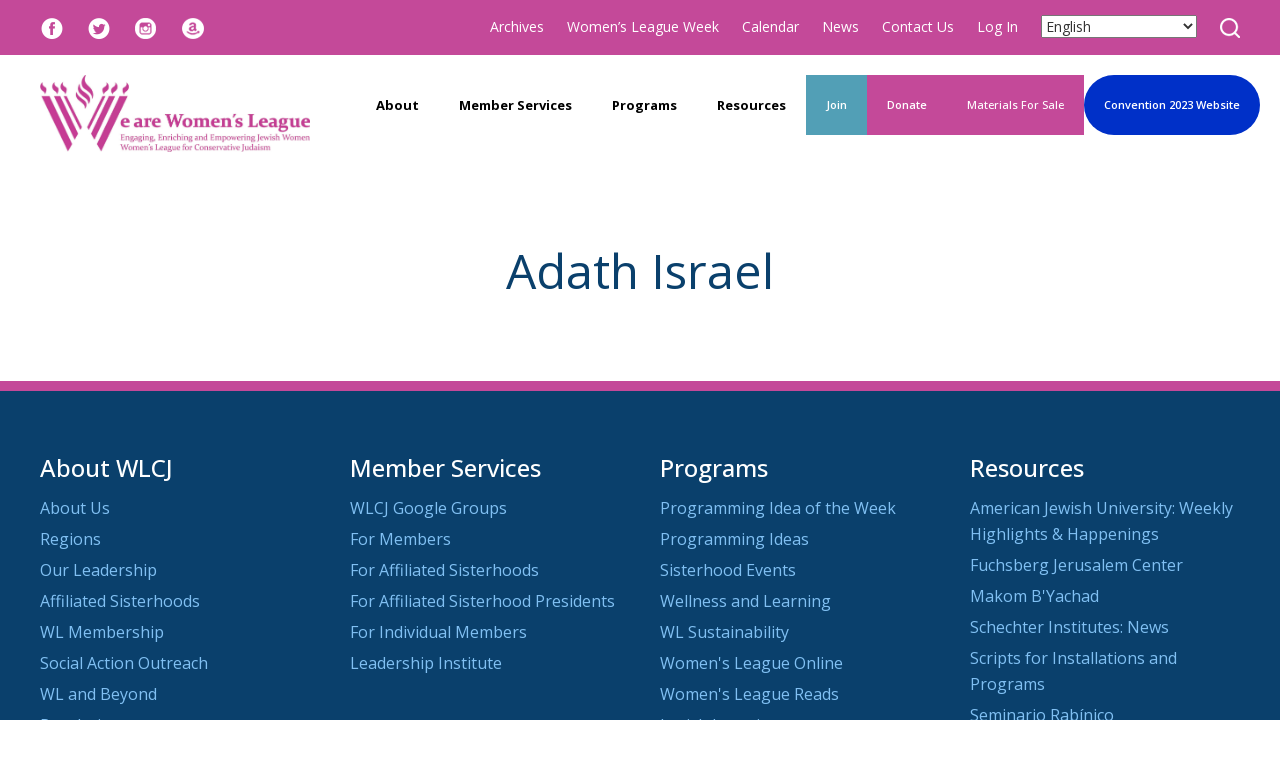

--- FILE ---
content_type: text/html; charset=UTF-8
request_url: https://www.wlcj.org/sisterhoods/adath-israel-2/
body_size: 16391
content:
<!DOCTYPE html>
<!--[if IEMobile 7 ]> <html dir="ltr" lang="en" prefix="og: https://ogp.me/ns#"class="no-js iem7"> <![endif]-->
<!--[if lt IE 7 ]> <html dir="ltr" lang="en" prefix="og: https://ogp.me/ns#" class="no-js ie6"> <![endif]-->
<!--[if IE 7 ]>    <html dir="ltr" lang="en" prefix="og: https://ogp.me/ns#" class="no-js ie7"> <![endif]-->
<!--[if IE 8 ]>    <html dir="ltr" lang="en" prefix="og: https://ogp.me/ns#" class="no-js ie8"> <![endif]-->
<!--[if (gte IE 9)|(gt IEMobile 7)|!(IEMobile)|!(IE)]><!--><html dir="ltr" lang="en" prefix="og: https://ogp.me/ns#" class="no-js"><!--<![endif]-->

<head>

    <meta charset="utf-8">
    <title>Adath Israel | Women's League for Conservative JudaismWomen&#8217;s League for Conservative Judaism</title>
    <meta name="viewport" content="width=device-width, initial-scale=1.0, maximum-scale=1.0">
    <meta name="description" content="">
    <meta name="author" content="">

	<!-- Open graph tags -->
        <meta property="og:title" content="Adath Israel" />
	<meta property="og:description" content="" />
    <meta property="og:url" content="https://www.wlcj.org/sisterhoods/adath-israel-2/" />
    <meta property="og:image:url" content="" />
    <meta property="og:image:type" content="image/jpeg" />
	<meta property="og:image:width" content="1500" />
	<meta property="og:image:height" content="788" />
    
	<!-- CSS -->
    <link type="text/css" href="https://www.wlcj.org/wp-content/themes/wlcj-responsive/css/bootstrap.min.css" rel="stylesheet">
    <link type="text/css" href="https://www.wlcj.org/wp-content/themes/wlcj-responsive/style.css" rel="stylesheet" media="screen">
    <link type="text/css" href="https://www.wlcj.org/wp-content/themes/wlcj-responsive/navigation.css" rel="stylesheet" media="screen">

	    
    <!-- HTML5 shim, for IE6-8 support of HTML5 elements -->
    <!--[if lt IE 9]><script src="http://html5shim.googlecode.com/svn/trunk/html5.js"></script><![endif]-->

    <!-- Favicon and touch icons -->
    <link rel="apple-touch-icon-precomposed" sizes="144x144" href="https://www.wlcj.org/wp-content/themes/wlcj-responsive/icons/apple-touch-icon-144-precomposed.png">
    <link rel="apple-touch-icon-precomposed" sizes="114x114" href="https://www.wlcj.org/wp-content/themes/wlcj-responsive/icons/apple-touch-icon-114-precomposed.png">
	<link rel="apple-touch-icon-precomposed" sizes="72x72" href="https://www.wlcj.org/wp-content/themes/wlcj-responsive/icons/apple-touch-icon-72-precomposed.png">
	<link rel="apple-touch-icon-precomposed" href="https://www.wlcj.org/wp-content/themes/wlcj-responsive/icons/apple-touch-icon-57-precomposed.png">
	<link rel="shortcut icon" href="https://www.wlcj.org/wp-content/themes/wlcj-responsive/icons/favicon.png">
    
    <!-- Google Fonts -->
	<link rel="preconnect" href="https://fonts.googleapis.com">
	<link rel="preconnect" href="https://fonts.gstatic.com" crossorigin>
	<link href="https://fonts.googleapis.com/css2?family=IBM+Plex+Serif:ital,wght@0,100;0,200;0,300;0,400;0,500;0,600;0,700;1,100;1,200;1,300;1,400;1,500;1,600;1,700&family=Open+Sans:ital,wght@0,300..800;1,300..800&family=Satisfy&display=swap" rel="stylesheet">
    
    <!-- Google Analytics -->
	<script>
      (function(i,s,o,g,r,a,m){i['GoogleAnalyticsObject']=r;i[r]=i[r]||function(){
      (i[r].q=i[r].q||[]).push(arguments)},i[r].l=1*new Date();a=s.createElement(o),
      m=s.getElementsByTagName(o)[0];a.async=1;a.src=g;m.parentNode.insertBefore(a,m)
      })(window,document,'script','//www.google-analytics.com/analytics.js','ga');
    
      ga('create', 'UA-25737307-1', 'wlcj.org');
      ga('send', 'pageview');
    
    </script>
    
    <!-- Feeds -->
    <link rel="pingback" href="https://www.wlcj.org/xmlrpc.php" />
    <link rel="alternate" type="application/rss+xml" title="Women&#8217;s League for Conservative Judaism" href="https://www.wlcj.org/feed/" />
    <link rel="alternate" type="application/atom+xml" title="Women&#8217;s League for Conservative Judaism" href="https://www.wlcj.org/feed/atom/" />

	<!-- Wordpress head functions -->    
        
		<!-- All in One SEO 4.9.3 - aioseo.com -->
	<meta name="robots" content="max-image-preview:large" />
	<link rel="canonical" href="https://www.wlcj.org/sisterhoods/adath-israel-2/" />
	<meta name="generator" content="All in One SEO (AIOSEO) 4.9.3" />
		<meta property="og:locale" content="en_US" />
		<meta property="og:site_name" content="Women&#039;s League for Conservative Judaism | Engaging, enriching, and empowering Conservative Jewish women" />
		<meta property="og:type" content="article" />
		<meta property="og:title" content="Adath Israel | Women&#039;s League for Conservative Judaism" />
		<meta property="og:url" content="https://www.wlcj.org/sisterhoods/adath-israel-2/" />
		<meta property="article:published_time" content="2016-12-28T17:36:43-05:00" />
		<meta property="article:modified_time" content="2016-12-28T17:36:43-05:00" />
		<meta name="twitter:card" content="summary" />
		<meta name="twitter:title" content="Adath Israel | Women&#039;s League for Conservative Judaism" />
		<script type="application/ld+json" class="aioseo-schema">
			{"@context":"https:\/\/schema.org","@graph":[{"@type":"BreadcrumbList","@id":"https:\/\/www.wlcj.org\/sisterhoods\/adath-israel-2\/#breadcrumblist","itemListElement":[{"@type":"ListItem","@id":"https:\/\/www.wlcj.org#listItem","position":1,"name":"Home","item":"https:\/\/www.wlcj.org","nextItem":{"@type":"ListItem","@id":"https:\/\/www.wlcj.org\/sisterhoods\/#listItem","name":"Sisterhoods"}},{"@type":"ListItem","@id":"https:\/\/www.wlcj.org\/sisterhoods\/#listItem","position":2,"name":"Sisterhoods","item":"https:\/\/www.wlcj.org\/sisterhoods\/","nextItem":{"@type":"ListItem","@id":"https:\/\/www.wlcj.org\/regions\/midatlantic\/#listItem","name":"Mid-Atlantic"},"previousItem":{"@type":"ListItem","@id":"https:\/\/www.wlcj.org#listItem","name":"Home"}},{"@type":"ListItem","@id":"https:\/\/www.wlcj.org\/regions\/midatlantic\/#listItem","position":3,"name":"Mid-Atlantic","item":"https:\/\/www.wlcj.org\/regions\/midatlantic\/","nextItem":{"@type":"ListItem","@id":"https:\/\/www.wlcj.org\/sisterhoods\/adath-israel-2\/#listItem","name":"Adath Israel"},"previousItem":{"@type":"ListItem","@id":"https:\/\/www.wlcj.org\/sisterhoods\/#listItem","name":"Sisterhoods"}},{"@type":"ListItem","@id":"https:\/\/www.wlcj.org\/sisterhoods\/adath-israel-2\/#listItem","position":4,"name":"Adath Israel","previousItem":{"@type":"ListItem","@id":"https:\/\/www.wlcj.org\/regions\/midatlantic\/#listItem","name":"Mid-Atlantic"}}]},{"@type":"Organization","@id":"https:\/\/www.wlcj.org\/#organization","name":"Women's League for Conservative Judaism","description":"Engaging, enriching, and empowering Conservative Jewish women","url":"https:\/\/www.wlcj.org\/"},{"@type":"WebPage","@id":"https:\/\/www.wlcj.org\/sisterhoods\/adath-israel-2\/#webpage","url":"https:\/\/www.wlcj.org\/sisterhoods\/adath-israel-2\/","name":"Adath Israel | Women's League for Conservative Judaism","inLanguage":"en","isPartOf":{"@id":"https:\/\/www.wlcj.org\/#website"},"breadcrumb":{"@id":"https:\/\/www.wlcj.org\/sisterhoods\/adath-israel-2\/#breadcrumblist"},"datePublished":"2016-12-28T12:36:43-05:00","dateModified":"2016-12-28T12:36:43-05:00"},{"@type":"WebSite","@id":"https:\/\/www.wlcj.org\/#website","url":"https:\/\/www.wlcj.org\/","name":"Women's League for Conservative Judaism","description":"Engaging, enriching, and empowering Conservative Jewish women","inLanguage":"en","publisher":{"@id":"https:\/\/www.wlcj.org\/#organization"}}]}
		</script>
		<!-- All in One SEO -->

<link rel="alternate" title="oEmbed (JSON)" type="application/json+oembed" href="https://www.wlcj.org/wp-json/oembed/1.0/embed?url=https%3A%2F%2Fwww.wlcj.org%2Fsisterhoods%2Fadath-israel-2%2F" />
<link rel="alternate" title="oEmbed (XML)" type="text/xml+oembed" href="https://www.wlcj.org/wp-json/oembed/1.0/embed?url=https%3A%2F%2Fwww.wlcj.org%2Fsisterhoods%2Fadath-israel-2%2F&#038;format=xml" />
<style id='wp-img-auto-sizes-contain-inline-css' type='text/css'>
img:is([sizes=auto i],[sizes^="auto," i]){contain-intrinsic-size:3000px 1500px}
/*# sourceURL=wp-img-auto-sizes-contain-inline-css */
</style>
<style id='wp-emoji-styles-inline-css' type='text/css'>

	img.wp-smiley, img.emoji {
		display: inline !important;
		border: none !important;
		box-shadow: none !important;
		height: 1em !important;
		width: 1em !important;
		margin: 0 0.07em !important;
		vertical-align: -0.1em !important;
		background: none !important;
		padding: 0 !important;
	}
/*# sourceURL=wp-emoji-styles-inline-css */
</style>
<link rel='stylesheet' id='wp-block-library-css' href='https://www.wlcj.org/wp-includes/css/dist/block-library/style.min.css?ver=6.9' type='text/css' media='all' />
<style id='classic-theme-styles-inline-css' type='text/css'>
/*! This file is auto-generated */
.wp-block-button__link{color:#fff;background-color:#32373c;border-radius:9999px;box-shadow:none;text-decoration:none;padding:calc(.667em + 2px) calc(1.333em + 2px);font-size:1.125em}.wp-block-file__button{background:#32373c;color:#fff;text-decoration:none}
/*# sourceURL=/wp-includes/css/classic-themes.min.css */
</style>
<link rel='stylesheet' id='aioseo/css/src/vue/standalone/blocks/table-of-contents/global.scss-css' href='https://www.wlcj.org/wp-content/plugins/all-in-one-seo-pack/dist/Lite/assets/css/table-of-contents/global.e90f6d47.css?ver=4.9.3' type='text/css' media='all' />
<style id='global-styles-inline-css' type='text/css'>
:root{--wp--preset--aspect-ratio--square: 1;--wp--preset--aspect-ratio--4-3: 4/3;--wp--preset--aspect-ratio--3-4: 3/4;--wp--preset--aspect-ratio--3-2: 3/2;--wp--preset--aspect-ratio--2-3: 2/3;--wp--preset--aspect-ratio--16-9: 16/9;--wp--preset--aspect-ratio--9-16: 9/16;--wp--preset--color--black: #000000;--wp--preset--color--cyan-bluish-gray: #abb8c3;--wp--preset--color--white: #ffffff;--wp--preset--color--pale-pink: #f78da7;--wp--preset--color--vivid-red: #cf2e2e;--wp--preset--color--luminous-vivid-orange: #ff6900;--wp--preset--color--luminous-vivid-amber: #fcb900;--wp--preset--color--light-green-cyan: #7bdcb5;--wp--preset--color--vivid-green-cyan: #00d084;--wp--preset--color--pale-cyan-blue: #8ed1fc;--wp--preset--color--vivid-cyan-blue: #0693e3;--wp--preset--color--vivid-purple: #9b51e0;--wp--preset--gradient--vivid-cyan-blue-to-vivid-purple: linear-gradient(135deg,rgb(6,147,227) 0%,rgb(155,81,224) 100%);--wp--preset--gradient--light-green-cyan-to-vivid-green-cyan: linear-gradient(135deg,rgb(122,220,180) 0%,rgb(0,208,130) 100%);--wp--preset--gradient--luminous-vivid-amber-to-luminous-vivid-orange: linear-gradient(135deg,rgb(252,185,0) 0%,rgb(255,105,0) 100%);--wp--preset--gradient--luminous-vivid-orange-to-vivid-red: linear-gradient(135deg,rgb(255,105,0) 0%,rgb(207,46,46) 100%);--wp--preset--gradient--very-light-gray-to-cyan-bluish-gray: linear-gradient(135deg,rgb(238,238,238) 0%,rgb(169,184,195) 100%);--wp--preset--gradient--cool-to-warm-spectrum: linear-gradient(135deg,rgb(74,234,220) 0%,rgb(151,120,209) 20%,rgb(207,42,186) 40%,rgb(238,44,130) 60%,rgb(251,105,98) 80%,rgb(254,248,76) 100%);--wp--preset--gradient--blush-light-purple: linear-gradient(135deg,rgb(255,206,236) 0%,rgb(152,150,240) 100%);--wp--preset--gradient--blush-bordeaux: linear-gradient(135deg,rgb(254,205,165) 0%,rgb(254,45,45) 50%,rgb(107,0,62) 100%);--wp--preset--gradient--luminous-dusk: linear-gradient(135deg,rgb(255,203,112) 0%,rgb(199,81,192) 50%,rgb(65,88,208) 100%);--wp--preset--gradient--pale-ocean: linear-gradient(135deg,rgb(255,245,203) 0%,rgb(182,227,212) 50%,rgb(51,167,181) 100%);--wp--preset--gradient--electric-grass: linear-gradient(135deg,rgb(202,248,128) 0%,rgb(113,206,126) 100%);--wp--preset--gradient--midnight: linear-gradient(135deg,rgb(2,3,129) 0%,rgb(40,116,252) 100%);--wp--preset--font-size--small: 13px;--wp--preset--font-size--medium: 20px;--wp--preset--font-size--large: 36px;--wp--preset--font-size--x-large: 42px;--wp--preset--spacing--20: 0.44rem;--wp--preset--spacing--30: 0.67rem;--wp--preset--spacing--40: 1rem;--wp--preset--spacing--50: 1.5rem;--wp--preset--spacing--60: 2.25rem;--wp--preset--spacing--70: 3.38rem;--wp--preset--spacing--80: 5.06rem;--wp--preset--shadow--natural: 6px 6px 9px rgba(0, 0, 0, 0.2);--wp--preset--shadow--deep: 12px 12px 50px rgba(0, 0, 0, 0.4);--wp--preset--shadow--sharp: 6px 6px 0px rgba(0, 0, 0, 0.2);--wp--preset--shadow--outlined: 6px 6px 0px -3px rgb(255, 255, 255), 6px 6px rgb(0, 0, 0);--wp--preset--shadow--crisp: 6px 6px 0px rgb(0, 0, 0);}:where(.is-layout-flex){gap: 0.5em;}:where(.is-layout-grid){gap: 0.5em;}body .is-layout-flex{display: flex;}.is-layout-flex{flex-wrap: wrap;align-items: center;}.is-layout-flex > :is(*, div){margin: 0;}body .is-layout-grid{display: grid;}.is-layout-grid > :is(*, div){margin: 0;}:where(.wp-block-columns.is-layout-flex){gap: 2em;}:where(.wp-block-columns.is-layout-grid){gap: 2em;}:where(.wp-block-post-template.is-layout-flex){gap: 1.25em;}:where(.wp-block-post-template.is-layout-grid){gap: 1.25em;}.has-black-color{color: var(--wp--preset--color--black) !important;}.has-cyan-bluish-gray-color{color: var(--wp--preset--color--cyan-bluish-gray) !important;}.has-white-color{color: var(--wp--preset--color--white) !important;}.has-pale-pink-color{color: var(--wp--preset--color--pale-pink) !important;}.has-vivid-red-color{color: var(--wp--preset--color--vivid-red) !important;}.has-luminous-vivid-orange-color{color: var(--wp--preset--color--luminous-vivid-orange) !important;}.has-luminous-vivid-amber-color{color: var(--wp--preset--color--luminous-vivid-amber) !important;}.has-light-green-cyan-color{color: var(--wp--preset--color--light-green-cyan) !important;}.has-vivid-green-cyan-color{color: var(--wp--preset--color--vivid-green-cyan) !important;}.has-pale-cyan-blue-color{color: var(--wp--preset--color--pale-cyan-blue) !important;}.has-vivid-cyan-blue-color{color: var(--wp--preset--color--vivid-cyan-blue) !important;}.has-vivid-purple-color{color: var(--wp--preset--color--vivid-purple) !important;}.has-black-background-color{background-color: var(--wp--preset--color--black) !important;}.has-cyan-bluish-gray-background-color{background-color: var(--wp--preset--color--cyan-bluish-gray) !important;}.has-white-background-color{background-color: var(--wp--preset--color--white) !important;}.has-pale-pink-background-color{background-color: var(--wp--preset--color--pale-pink) !important;}.has-vivid-red-background-color{background-color: var(--wp--preset--color--vivid-red) !important;}.has-luminous-vivid-orange-background-color{background-color: var(--wp--preset--color--luminous-vivid-orange) !important;}.has-luminous-vivid-amber-background-color{background-color: var(--wp--preset--color--luminous-vivid-amber) !important;}.has-light-green-cyan-background-color{background-color: var(--wp--preset--color--light-green-cyan) !important;}.has-vivid-green-cyan-background-color{background-color: var(--wp--preset--color--vivid-green-cyan) !important;}.has-pale-cyan-blue-background-color{background-color: var(--wp--preset--color--pale-cyan-blue) !important;}.has-vivid-cyan-blue-background-color{background-color: var(--wp--preset--color--vivid-cyan-blue) !important;}.has-vivid-purple-background-color{background-color: var(--wp--preset--color--vivid-purple) !important;}.has-black-border-color{border-color: var(--wp--preset--color--black) !important;}.has-cyan-bluish-gray-border-color{border-color: var(--wp--preset--color--cyan-bluish-gray) !important;}.has-white-border-color{border-color: var(--wp--preset--color--white) !important;}.has-pale-pink-border-color{border-color: var(--wp--preset--color--pale-pink) !important;}.has-vivid-red-border-color{border-color: var(--wp--preset--color--vivid-red) !important;}.has-luminous-vivid-orange-border-color{border-color: var(--wp--preset--color--luminous-vivid-orange) !important;}.has-luminous-vivid-amber-border-color{border-color: var(--wp--preset--color--luminous-vivid-amber) !important;}.has-light-green-cyan-border-color{border-color: var(--wp--preset--color--light-green-cyan) !important;}.has-vivid-green-cyan-border-color{border-color: var(--wp--preset--color--vivid-green-cyan) !important;}.has-pale-cyan-blue-border-color{border-color: var(--wp--preset--color--pale-cyan-blue) !important;}.has-vivid-cyan-blue-border-color{border-color: var(--wp--preset--color--vivid-cyan-blue) !important;}.has-vivid-purple-border-color{border-color: var(--wp--preset--color--vivid-purple) !important;}.has-vivid-cyan-blue-to-vivid-purple-gradient-background{background: var(--wp--preset--gradient--vivid-cyan-blue-to-vivid-purple) !important;}.has-light-green-cyan-to-vivid-green-cyan-gradient-background{background: var(--wp--preset--gradient--light-green-cyan-to-vivid-green-cyan) !important;}.has-luminous-vivid-amber-to-luminous-vivid-orange-gradient-background{background: var(--wp--preset--gradient--luminous-vivid-amber-to-luminous-vivid-orange) !important;}.has-luminous-vivid-orange-to-vivid-red-gradient-background{background: var(--wp--preset--gradient--luminous-vivid-orange-to-vivid-red) !important;}.has-very-light-gray-to-cyan-bluish-gray-gradient-background{background: var(--wp--preset--gradient--very-light-gray-to-cyan-bluish-gray) !important;}.has-cool-to-warm-spectrum-gradient-background{background: var(--wp--preset--gradient--cool-to-warm-spectrum) !important;}.has-blush-light-purple-gradient-background{background: var(--wp--preset--gradient--blush-light-purple) !important;}.has-blush-bordeaux-gradient-background{background: var(--wp--preset--gradient--blush-bordeaux) !important;}.has-luminous-dusk-gradient-background{background: var(--wp--preset--gradient--luminous-dusk) !important;}.has-pale-ocean-gradient-background{background: var(--wp--preset--gradient--pale-ocean) !important;}.has-electric-grass-gradient-background{background: var(--wp--preset--gradient--electric-grass) !important;}.has-midnight-gradient-background{background: var(--wp--preset--gradient--midnight) !important;}.has-small-font-size{font-size: var(--wp--preset--font-size--small) !important;}.has-medium-font-size{font-size: var(--wp--preset--font-size--medium) !important;}.has-large-font-size{font-size: var(--wp--preset--font-size--large) !important;}.has-x-large-font-size{font-size: var(--wp--preset--font-size--x-large) !important;}
:where(.wp-block-post-template.is-layout-flex){gap: 1.25em;}:where(.wp-block-post-template.is-layout-grid){gap: 1.25em;}
:where(.wp-block-term-template.is-layout-flex){gap: 1.25em;}:where(.wp-block-term-template.is-layout-grid){gap: 1.25em;}
:where(.wp-block-columns.is-layout-flex){gap: 2em;}:where(.wp-block-columns.is-layout-grid){gap: 2em;}
:root :where(.wp-block-pullquote){font-size: 1.5em;line-height: 1.6;}
/*# sourceURL=global-styles-inline-css */
</style>
<link rel='stylesheet' id='events-manager-css' href='https://www.wlcj.org/wp-content/plugins/events-manager/includes/css/events-manager.min.css?ver=7.2.3.1' type='text/css' media='all' />
<style id='events-manager-inline-css' type='text/css'>
body .em { --font-family : inherit; --font-weight : inherit; --font-size : 1em; --line-height : inherit; }
/*# sourceURL=events-manager-inline-css */
</style>
<script type="text/javascript" src="https://www.wlcj.org/wp-includes/js/jquery/jquery.min.js?ver=3.7.1" id="jquery-core-js"></script>
<script type="text/javascript" src="https://www.wlcj.org/wp-includes/js/jquery/jquery-migrate.min.js?ver=3.4.1" id="jquery-migrate-js"></script>
<script type="text/javascript" src="https://www.wlcj.org/wp-includes/js/jquery/ui/core.min.js?ver=1.13.3" id="jquery-ui-core-js"></script>
<script type="text/javascript" src="https://www.wlcj.org/wp-includes/js/jquery/ui/mouse.min.js?ver=1.13.3" id="jquery-ui-mouse-js"></script>
<script type="text/javascript" src="https://www.wlcj.org/wp-includes/js/jquery/ui/sortable.min.js?ver=1.13.3" id="jquery-ui-sortable-js"></script>
<script type="text/javascript" src="https://www.wlcj.org/wp-includes/js/jquery/ui/datepicker.min.js?ver=1.13.3" id="jquery-ui-datepicker-js"></script>
<script type="text/javascript" id="jquery-ui-datepicker-js-after">
/* <![CDATA[ */
jQuery(function(jQuery){jQuery.datepicker.setDefaults({"closeText":"Close","currentText":"Today","monthNames":["January","February","March","April","May","June","July","August","September","October","November","December"],"monthNamesShort":["Jan","Feb","Mar","Apr","May","Jun","Jul","Aug","Sep","Oct","Nov","Dec"],"nextText":"Next","prevText":"Previous","dayNames":["Sunday","Monday","Tuesday","Wednesday","Thursday","Friday","Saturday"],"dayNamesShort":["Sun","Mon","Tue","Wed","Thu","Fri","Sat"],"dayNamesMin":["S","M","T","W","T","F","S"],"dateFormat":"MM d, yy","firstDay":0,"isRTL":false});});
//# sourceURL=jquery-ui-datepicker-js-after
/* ]]> */
</script>
<script type="text/javascript" src="https://www.wlcj.org/wp-includes/js/jquery/ui/resizable.min.js?ver=1.13.3" id="jquery-ui-resizable-js"></script>
<script type="text/javascript" src="https://www.wlcj.org/wp-includes/js/jquery/ui/draggable.min.js?ver=1.13.3" id="jquery-ui-draggable-js"></script>
<script type="text/javascript" src="https://www.wlcj.org/wp-includes/js/jquery/ui/controlgroup.min.js?ver=1.13.3" id="jquery-ui-controlgroup-js"></script>
<script type="text/javascript" src="https://www.wlcj.org/wp-includes/js/jquery/ui/checkboxradio.min.js?ver=1.13.3" id="jquery-ui-checkboxradio-js"></script>
<script type="text/javascript" src="https://www.wlcj.org/wp-includes/js/jquery/ui/button.min.js?ver=1.13.3" id="jquery-ui-button-js"></script>
<script type="text/javascript" src="https://www.wlcj.org/wp-includes/js/jquery/ui/dialog.min.js?ver=1.13.3" id="jquery-ui-dialog-js"></script>
<script type="text/javascript" id="events-manager-js-extra">
/* <![CDATA[ */
var EM = {"ajaxurl":"https://www.wlcj.org/wp-admin/admin-ajax.php","locationajaxurl":"https://www.wlcj.org/wp-admin/admin-ajax.php?action=locations_search","firstDay":"0","locale":"en","dateFormat":"yy-mm-dd","ui_css":"https://www.wlcj.org/wp-content/plugins/events-manager/includes/css/jquery-ui/build.min.css","show24hours":"0","is_ssl":"1","autocomplete_limit":"10","calendar":{"breakpoints":{"small":560,"medium":908,"large":false},"month_format":"F Y"},"phone":"","datepicker":{"format":"m/d/Y"},"search":{"breakpoints":{"small":650,"medium":850,"full":false}},"url":"https://www.wlcj.org/wp-content/plugins/events-manager","assets":{"input.em-uploader":{"js":{"em-uploader":{"url":"https://www.wlcj.org/wp-content/plugins/events-manager/includes/js/em-uploader.js?v=7.2.3.1","event":"em_uploader_ready"}}},".em-event-editor":{"js":{"event-editor":{"url":"https://www.wlcj.org/wp-content/plugins/events-manager/includes/js/events-manager-event-editor.js?v=7.2.3.1","event":"em_event_editor_ready"}},"css":{"event-editor":"https://www.wlcj.org/wp-content/plugins/events-manager/includes/css/events-manager-event-editor.min.css?v=7.2.3.1"}},".em-recurrence-sets, .em-timezone":{"js":{"luxon":{"url":"luxon/luxon.js?v=7.2.3.1","event":"em_luxon_ready"}}},".em-booking-form, #em-booking-form, .em-booking-recurring, .em-event-booking-form":{"js":{"em-bookings":{"url":"https://www.wlcj.org/wp-content/plugins/events-manager/includes/js/bookingsform.js?v=7.2.3.1","event":"em_booking_form_js_loaded"}}},"#em-opt-archetypes":{"js":{"archetypes":"https://www.wlcj.org/wp-content/plugins/events-manager/includes/js/admin-archetype-editor.js?v=7.2.3.1","archetypes_ms":"https://www.wlcj.org/wp-content/plugins/events-manager/includes/js/admin-archetypes.js?v=7.2.3.1","qs":"qs/qs.js?v=7.2.3.1"}}},"cached":"","txt_search":"Search","txt_searching":"Searching...","txt_loading":"Loading..."};
//# sourceURL=events-manager-js-extra
/* ]]> */
</script>
<script type="text/javascript" src="https://www.wlcj.org/wp-content/plugins/events-manager/includes/js/events-manager.js?ver=7.2.3.1" id="events-manager-js"></script>
<script type="text/javascript" src="https://www.wlcj.org/wp-content/plugins/revslider/public/assets/js/rbtools.min.js?ver=6.6.14" async id="tp-tools-js"></script>
<script type="text/javascript" src="https://www.wlcj.org/wp-content/plugins/revslider/public/assets/js/rs6.min.js?ver=6.6.14" async id="revmin-js"></script>
<script type="text/javascript" src="https://www.wlcj.org/wp-content/plugins/countdown-timer/js/webtoolkit.sprintf.js?ver=3.0.7" id="webkit_sprintf-js"></script>
<link rel="https://api.w.org/" href="https://www.wlcj.org/wp-json/" /><link rel="EditURI" type="application/rsd+xml" title="RSD" href="https://www.wlcj.org/xmlrpc.php?rsd" />
<link rel='shortlink' href='https://www.wlcj.org/?p=4228' />
<meta name="generator" content="Elementor 3.34.1; features: additional_custom_breakpoints; settings: css_print_method-external, google_font-enabled, font_display-swap">
			<style>
				.e-con.e-parent:nth-of-type(n+4):not(.e-lazyloaded):not(.e-no-lazyload),
				.e-con.e-parent:nth-of-type(n+4):not(.e-lazyloaded):not(.e-no-lazyload) * {
					background-image: none !important;
				}
				@media screen and (max-height: 1024px) {
					.e-con.e-parent:nth-of-type(n+3):not(.e-lazyloaded):not(.e-no-lazyload),
					.e-con.e-parent:nth-of-type(n+3):not(.e-lazyloaded):not(.e-no-lazyload) * {
						background-image: none !important;
					}
				}
				@media screen and (max-height: 640px) {
					.e-con.e-parent:nth-of-type(n+2):not(.e-lazyloaded):not(.e-no-lazyload),
					.e-con.e-parent:nth-of-type(n+2):not(.e-lazyloaded):not(.e-no-lazyload) * {
						background-image: none !important;
					}
				}
			</style>
			<meta name="generator" content="Powered by Slider Revolution 6.6.14 - responsive, Mobile-Friendly Slider Plugin for WordPress with comfortable drag and drop interface." />
<script>function setREVStartSize(e){
			//window.requestAnimationFrame(function() {
				window.RSIW = window.RSIW===undefined ? window.innerWidth : window.RSIW;
				window.RSIH = window.RSIH===undefined ? window.innerHeight : window.RSIH;
				try {
					var pw = document.getElementById(e.c).parentNode.offsetWidth,
						newh;
					pw = pw===0 || isNaN(pw) || (e.l=="fullwidth" || e.layout=="fullwidth") ? window.RSIW : pw;
					e.tabw = e.tabw===undefined ? 0 : parseInt(e.tabw);
					e.thumbw = e.thumbw===undefined ? 0 : parseInt(e.thumbw);
					e.tabh = e.tabh===undefined ? 0 : parseInt(e.tabh);
					e.thumbh = e.thumbh===undefined ? 0 : parseInt(e.thumbh);
					e.tabhide = e.tabhide===undefined ? 0 : parseInt(e.tabhide);
					e.thumbhide = e.thumbhide===undefined ? 0 : parseInt(e.thumbhide);
					e.mh = e.mh===undefined || e.mh=="" || e.mh==="auto" ? 0 : parseInt(e.mh,0);
					if(e.layout==="fullscreen" || e.l==="fullscreen")
						newh = Math.max(e.mh,window.RSIH);
					else{
						e.gw = Array.isArray(e.gw) ? e.gw : [e.gw];
						for (var i in e.rl) if (e.gw[i]===undefined || e.gw[i]===0) e.gw[i] = e.gw[i-1];
						e.gh = e.el===undefined || e.el==="" || (Array.isArray(e.el) && e.el.length==0)? e.gh : e.el;
						e.gh = Array.isArray(e.gh) ? e.gh : [e.gh];
						for (var i in e.rl) if (e.gh[i]===undefined || e.gh[i]===0) e.gh[i] = e.gh[i-1];
											
						var nl = new Array(e.rl.length),
							ix = 0,
							sl;
						e.tabw = e.tabhide>=pw ? 0 : e.tabw;
						e.thumbw = e.thumbhide>=pw ? 0 : e.thumbw;
						e.tabh = e.tabhide>=pw ? 0 : e.tabh;
						e.thumbh = e.thumbhide>=pw ? 0 : e.thumbh;
						for (var i in e.rl) nl[i] = e.rl[i]<window.RSIW ? 0 : e.rl[i];
						sl = nl[0];
						for (var i in nl) if (sl>nl[i] && nl[i]>0) { sl = nl[i]; ix=i;}
						var m = pw>(e.gw[ix]+e.tabw+e.thumbw) ? 1 : (pw-(e.tabw+e.thumbw)) / (e.gw[ix]);
						newh =  (e.gh[ix] * m) + (e.tabh + e.thumbh);
					}
					var el = document.getElementById(e.c);
					if (el!==null && el) el.style.height = newh+"px";
					el = document.getElementById(e.c+"_wrapper");
					if (el!==null && el) {
						el.style.height = newh+"px";
						el.style.display = "block";
					}
				} catch(e){
					console.log("Failure at Presize of Slider:" + e)
				}
			//});
		  };</script>
		<style type="text/css" id="wp-custom-css">
			.menu-item-9640 a {
	background: #529FB6 !important;
	color: #ffffff !important;
	}

.menu-item-12297 {
	background: #c44999 !important;
	border-radius: 30px;
	color: #ffffff !important;
}

.menu-item-9642 a {
	color: #ffffff !important;
	background: #c44999 !important;
	border-radius: 30px;
}
.menu-item-12297 a {
    font-size: 11px;
    line-height: 11px;
    font-weight: 550;
}
.menu-item-9690 {
	background: #c44999 !important;
	border-radius: 15px;
	color: #ffffff !important;
}
.menu-item-9690 a {
	color: #ffffff !important;
}
.menu-item-9601 {
	background: #529FB6 !important;
	border-radius: 900px;
	color: #529FB6 !important;
	}

.menu-item-9601 a {
	color: #ffffff !important;
	}
.menu-item-9601 a {
    font-size: 11px;
    line-height: 12px;
    font-weight: 600;
}
	.menu-item-9642 a {
	background: #c44999 !important;
    font-size: 11x;
    line-height: 12px;
    font-weight: 600; 
}
	.menu-item-9640 a {
    font-size: 11px;
    line-height: 12px;
    font-weight: 600; 
}
	.menu-item-9589 a {
    font-size: 13px;
    line-height: 12px;
    font-weight: 700;
}

	.menu-item-9591 a {
    font-size: 13px;
    line-height: 12px;
    font-weight: 700;
}

	.menu-item-9588 a {
    font-size: 13px;
    line-height: 12px;
    font-weight: 700;
}

	.menu-item-9590 a {
    font-size: 13px;
    line-height: 12px;
    font-weight: 700;
}

	.menu-item-9640 a {
    font-size: 11px;
    line-height: 12px;
    font-weight: 600; 
}
	.menu-item-9642 a {
    font-size: 11px;
    line-height: 12px;
    font-weight: 600;
}

.menu-item-11351 a {font-size: 11px;
    line-height: 11px;
    font-weight: 500;
}
.menu-item-9601 a {
border-radius: 3005px !important;
    border-top-left-radius: 3005px !important;
    border-top-right-radius: 3005px !important;
    border-bottom-right-radius: 3005px !important;
    border-bottom-left-radius: 3005px !important;
}
.menu-item-10505 a {
  background: #c44999 !important;
	border-radius: 105px;
	color: #529FB6 !important;
	}

.menu-item-10505 a {
	color: #ffffff !important;
	} 
.menu-item-10505 a {
border-radius: 90005px !important;
    border-top-left-radius: 900055px !important;
    border-top-right-radius: 900055px !important;
    border-bottom-right-radius: 900055px !important;
    border-bottom-left-radius: 900055px !important;
}
.menu-item-10505 a {
    font-size: 11px;
    line-height: 10px;
    font-weight: 500;

}
.menu-item-11351
{
	background: #529FB6 !important;
	border-radius: 30px;
	color: #529FB6 !important;
	}

.menu-item-11351 a {
	background: #c44999 !important;
	border-radius: 30px;
	color: #ffffff !important;
}

.menu-item-12297 a {
	background: #c44999 !important;
	border-radius: 30px;
	color: #ffffff !important;
	} 

.menu-item-12692 a {
	background: #0030C8 !important;
	font-size: 11px;
	border-radius: 30px !important;
	color: #ffffff !important;
}

.menu-item-17380 a {
	background: #c44999 !important;
	font-size: 11px;
	border-radius: 30px !important;
	color: #ffffff !important;
}
		</style>
		
</head>

<body>

	<!-- Search field -->
	<div class="modal fade center" id="myModal" tabindex="-1" role="dialog" aria-labelledby="myModalLabel">
		<div class="modal-dialog" role="document">
			<div class="modal-content">
				<div class="modal-body">
					<form role="search" method="get" class="search-form" action="https://www.wlcj.org/">
					<input type="search" value="Search this website" onBlur="if(this.value=='') this.value='Search this website';" onFocus="if(this.value=='Search this website') this.value='';" name="s" />
					<button type="submit" class="search-submit">Go</button>
					</form>
					<button type="button" class="btn btn-default" data-dismiss="modal">Close</button>
				</div>
			</div>
		</div>
	</div>
	
	<!-- Top bar -->
	<section class="wrap top-bar">
    	<div class="container">
        	<div class="row">
            	<div class="col-lg-4 col-md-4 col-sm-12 col-xs-12">
					<ul>
						<li><a href="https://www.facebook.com/pages/Womens-League-for-Conservative-Judaism/102356026596" title="Find us on Facebook" target="_blank"><img src="https://www.wlcj.org/wp-content/themes/wlcj-responsive/images/icon-facebook.png" alt="" /></a></li>
						<li><a href="https://twitter.com/mywlcj" title="Follow us on Twitter" target="_blank"><img src="https://www.wlcj.org/wp-content/themes/wlcj-responsive/images/icon-twitter.png" alt="" /></a></li>
						<li><a href="https://www.instagram.com/mywlcj/" target="_blank" title="See us on Instagram"><img src="https://www.wlcj.org/wp-content/themes/wlcj-responsive/images/icon-instagram.png" alt="" /></a></li>
						<!--<li><a href="https://www.linkedin.com/company/wlcj/" target="_blank" title="Connect with us on LinkedIn"><img src="https://www.wlcj.org/wp-content/themes/wlcj-responsive/images/icon-linkedin.png" alt="" /></a></li>-->
                        <li><a href="https://www.wlcj.org/shop-now/"><img src="https://www.wlcj.org/wp-content/themes/wlcj-responsive/images/icon-amazon.png" alt="" /></a></li>
					</ul>
                </div>
                <div class="col-lg-8 col-md-8 col-sm-12 col-xs-12 right">
                	<ul>
                   	<li id="menu-item-10250" class="menu-item menu-item-type-post_type menu-item-object-page menu-item-10250"><a href="https://www.wlcj.org/archives/">Archives</a></li>
<li id="menu-item-14259" class="menu-item menu-item-type-post_type menu-item-object-page menu-item-14259"><a href="https://www.wlcj.org/womens-league-week/">Women’s League Week</a></li>
<li id="menu-item-87" class="menu-item menu-item-type-post_type menu-item-object-page menu-item-87"><a href="https://www.wlcj.org/calendar/">Calendar</a></li>
<li id="menu-item-1101" class="menu-item menu-item-type-taxonomy menu-item-object-category menu-item-1101"><a href="https://www.wlcj.org/news/">News</a></li>
<li id="menu-item-86" class="menu-item menu-item-type-post_type menu-item-object-page menu-item-86"><a href="https://www.wlcj.org/contact-us/">Contact Us</a></li>
<li id="menu-item-1229" class="menu-item menu-item-type-custom menu-item-object-custom menu-item-1229"><a target="_blank" href="https://www.wlcjmembers.org/">Log In</a></li>
<li style="position:relative;" class="menu-item menu-item-gtranslate gt-menu-47965"></li>                    <li><a href="#" data-toggle="modal" data-target="#myModal"><img src="https://www.wlcj.org/wp-content/themes/wlcj-responsive/images/search-btn.png" alt="" /></a></li>
                    </ul>        
                </div>
            </div>
        </div>
    </section>

	<!-- Header -->
    <header class="container-fluid header main-nav">
    	<div class="container">
        	<div class="row">
            	<div class="col-lg-3 col-lg-offset-0 col-md-3 col-md-offset-0 hidden-sm hidden-xs">
					<a href="https://www.wlcj.org" title="Return to the homepage"><img class="img-responsive" title="" src="https://www.wlcj.org/wp-content/themes/wlcj-responsive/images/logo.png" /></a>
                </div>
                <div class="col-lg-9 col-md-9 col-sm-12 col-xs-12 navbar navbar-default">
                    <div class="navbar-header">
                        <button type="button" class="navbar-toggle collapsed" data-toggle="collapse" data-target="#navbar-collapse-1" aria-expanded="false">
                            <span class="sr-only">Toggle navigation</span>
                            <span class="icon-bar"></span>
                            <span class="icon-bar"></span>
                            <span class="icon-bar"></span>
                        </button>
                        <a class="navbar-brand" href="https://www.wlcj.org"><img class="img-responsive" title="" src="https://www.wlcj.org/wp-content/themes/wlcj-responsive/images/logo.png" /></a>
                    </div>

                    <div id="navbar-collapse-1" class="collapse navbar-collapse"><ul id="main-menu" class="nav navbar-nav"><li id="menu-item-9589" class="menu-item menu-item-type-post_type menu-item-object-page menu-item-has-children menu-item-9589 dropdown"><a title="About" href="https://www.wlcj.org/about/" data-toggle="dropdown" class="dropdown-toggle">About <span class="hidden-lg hidden-md visible-sm visible-xs caret"></span></a>
<ul role="menu" class=" dropdown-menu">
	<li id="menu-item-11272" class="menu-item menu-item-type-post_type menu-item-object-page menu-item-11272"><a title="About Us" href="https://www.wlcj.org/about/about-womens-league/">About Us</a></li>
	<li id="menu-item-9603" class="menu-item menu-item-type-post_type menu-item-object-page menu-item-9603"><a title="History" href="https://www.wlcj.org/about/about-womens-league/history/">History</a></li>
	<li id="menu-item-11307" class="menu-item menu-item-type-post_type menu-item-object-page menu-item-11307"><a title="Our Leadership" href="https://www.wlcj.org/about/wls-leadership/">Our Leadership</a></li>
	<li id="menu-item-11274" class="menu-item menu-item-type-post_type menu-item-object-page menu-item-11274"><a title="Affiliated Sisterhoods" href="https://www.wlcj.org/about/sisterhoods/">Affiliated Sisterhoods</a></li>
	<li id="menu-item-9615" class="menu-item menu-item-type-post_type menu-item-object-page menu-item-9615"><a title="Regions" href="https://www.wlcj.org/about/regions/">Regions</a></li>
	<li id="menu-item-9614" class="menu-item menu-item-type-post_type menu-item-object-page menu-item-9614"><a title="Resolutions" href="https://www.wlcj.org/about/resolutions/">Resolutions</a></li>
	<li id="menu-item-9616" class="menu-item menu-item-type-post_type menu-item-object-page menu-item-9616"><a title="Social Action Outreach" href="https://www.wlcj.org/about/community-service/">Social Action Outreach</a></li>
	<li id="menu-item-9594" class="menu-item menu-item-type-post_type menu-item-object-page menu-item-9594"><a title="Torah Fund Campaign of WLCJ" href="https://www.wlcj.org/about/torah-fund/">Torah Fund Campaign of WLCJ</a></li>
	<li id="menu-item-11276" class="menu-item menu-item-type-post_type menu-item-object-page menu-item-11276"><a title="WL Membership" href="https://www.wlcj.org/about/membership/">WL Membership</a></li>
	<li id="menu-item-11278" class="menu-item menu-item-type-post_type menu-item-object-page menu-item-11278"><a title="WL and Beyond" href="https://www.wlcj.org/about/scene/">WL and Beyond</a></li>
</ul>
</li>
<li id="menu-item-9591" class="menu-item menu-item-type-post_type menu-item-object-page menu-item-has-children menu-item-9591 dropdown"><a title="Member Services" href="https://www.wlcj.org/member-services/" data-toggle="dropdown" class="dropdown-toggle">Member Services <span class="hidden-lg hidden-md visible-sm visible-xs caret"></span></a>
<ul role="menu" class=" dropdown-menu">
	<li id="menu-item-9629" class="menu-item menu-item-type-post_type menu-item-object-page menu-item-9629"><a title="For Members" href="https://www.wlcj.org/member-services/services-to-members/">For Members</a></li>
	<li id="menu-item-10007" class="menu-item menu-item-type-post_type menu-item-object-page menu-item-10007"><a title="For Affiliated Sisterhoods" href="https://www.wlcj.org/member-services/services-to-sisterhoods/">For Affiliated Sisterhoods</a></li>
	<li id="menu-item-9618" class="menu-item menu-item-type-post_type menu-item-object-page menu-item-9618"><a title="For Affiliated Sisterhood Presidents" href="https://www.wlcj.org/member-services/for-sisterhood-presidents/">For Affiliated Sisterhood Presidents</a></li>
	<li id="menu-item-10907" class="menu-item menu-item-type-post_type menu-item-object-page menu-item-10907"><a title="For Individual Members" href="https://www.wlcj.org/member-services/for-individual-members/">For Individual Members</a></li>
	<li id="menu-item-18427" class="menu-item menu-item-type-post_type menu-item-object-page menu-item-18427"><a title="Membership Testimonials" href="https://www.wlcj.org/membership-testimonials/">Membership Testimonials</a></li>
	<li id="menu-item-14390" class="menu-item menu-item-type-post_type menu-item-object-page menu-item-14390"><a title="WLCJ Google Groups" href="https://www.wlcj.org/member-services/wlcj-google-groups/">WLCJ Google Groups</a></li>
</ul>
</li>
<li id="menu-item-9588" class="menu-item menu-item-type-post_type menu-item-object-page menu-item-has-children menu-item-9588 dropdown"><a title="Programs" href="https://www.wlcj.org/programs/" data-toggle="dropdown" class="dropdown-toggle">Programs <span class="hidden-lg hidden-md visible-sm visible-xs caret"></span></a>
<ul role="menu" class=" dropdown-menu">
	<li id="menu-item-16770" class="menu-item menu-item-type-post_type menu-item-object-page menu-item-has-children menu-item-16770 dropdown-submenu"><a title="WL Programs" href="https://www.wlcj.org/wl-programs/" data-toggle="dropdown" class="dropdown-toggle">WL Programs</a>
	<ul role="menu" class=" dropdown-menu">
		<li id="menu-item-16779" class="menu-item menu-item-type-post_type menu-item-object-page menu-item-16779"><a title="WL Health &amp; Wellness" href="https://www.wlcj.org/programs/womens-league-online/health-and-wellness/">WL Health &#038; Wellness</a></li>
		<li id="menu-item-9621" class="menu-item menu-item-type-post_type menu-item-object-page menu-item-9621"><a title="WL Keruv" href="https://www.wlcj.org/resources/keruv/">WL Keruv</a></li>
		<li id="menu-item-9605" class="menu-item menu-item-type-post_type menu-item-object-page menu-item-9605"><a title="WL Leadership Institute" href="https://www.wlcj.org/member-services/leadership-institute/">WL Leadership Institute</a></li>
		<li id="menu-item-16778" class="menu-item menu-item-type-post_type menu-item-object-page menu-item-16778"><a title="WL Personal Conversations" href="https://www.wlcj.org/programs/womens-league-online/personal-conversations/">WL Personal Conversations</a></li>
		<li id="menu-item-9607" class="menu-item menu-item-type-post_type menu-item-object-page menu-item-9607"><a title="WL Reads" href="https://www.wlcj.org/programs/womens-league-reads-2/">WL Reads</a></li>
		<li id="menu-item-9994" class="menu-item menu-item-type-post_type menu-item-object-page menu-item-9994"><a title="Women’s League Shabbat" href="https://www.wlcj.org/programs/womens-league-shabbat/">Women’s League Shabbat</a></li>
		<li id="menu-item-13180" class="menu-item menu-item-type-post_type menu-item-object-page menu-item-has-children menu-item-13180 dropdown-submenu"><a title="WL Sustainability" href="https://www.wlcj.org/programs/wl-sustainability/" data-toggle="dropdown" class="dropdown-toggle">WL Sustainability</a>
		<ul role="menu" class=" dropdown-menu">
			<li id="menu-item-16774" class="menu-item menu-item-type-post_type menu-item-object-page menu-item-16774"><a title="WL Sustainability prior June 2023" href="https://www.wlcj.org/programs/wl-sustainability/wl-sustainability-prior-june-2023/">WL Sustainability prior June 2023</a></li>
		</ul>
</li>
	</ul>
</li>
	<li id="menu-item-10001" class="menu-item menu-item-type-post_type menu-item-object-page menu-item-10001"><a title="KKL Grant Program" href="https://www.wlcj.org/kkl-grant-program/sichot-beyn-achayot-an-open-dialogue-between-diaspora-and-israeli-sisters/">KKL Grant Program</a></li>
	<li id="menu-item-11296" class="menu-item menu-item-type-post_type menu-item-object-page menu-item-11296"><a title="Jewish Learning" href="https://www.wlcj.org/programs/jewish-learning/">Jewish Learning</a></li>
	<li id="menu-item-13169" class="menu-item menu-item-type-post_type menu-item-object-page menu-item-13169"><a title="Programming Ideas" href="https://www.wlcj.org/programs/programming-ideas/">Programming Ideas</a></li>
	<li id="menu-item-9619" class="menu-item menu-item-type-post_type menu-item-object-page menu-item-9619"><a title="Sisterhood Events" href="https://www.wlcj.org/programs/sisterhood-events/">Sisterhood Events</a></li>
	<li id="menu-item-12239" class="menu-item menu-item-type-post_type menu-item-object-page menu-item-12239"><a title="Tefillin" href="https://www.wlcj.org/programs/jewish-learning/tefillin/">Tefillin</a></li>
	<li id="menu-item-9620" class="menu-item menu-item-type-post_type menu-item-object-page menu-item-9620"><a title="Wellness and Learning" href="https://www.wlcj.org/programs/wellness/">Wellness and Learning</a></li>
	<li id="menu-item-18243" class="menu-item menu-item-type-post_type menu-item-object-page menu-item-has-children menu-item-18243 dropdown-submenu"><a title="Jewels in the Crown 2026" href="https://www.wlcj.org/jewels-in-the-crown-2026/" data-toggle="dropdown" class="dropdown-toggle">Jewels in the Crown 2026</a>
	<ul role="menu" class=" dropdown-menu">
		<li id="menu-item-10341" class="menu-item menu-item-type-post_type menu-item-object-page menu-item-10341"><a title="Past Awards" href="https://www.wlcj.org/programs/jewels-in-the-crown-awards/">Past Awards</a></li>
	</ul>
</li>
	<li id="menu-item-9634" class="menu-item menu-item-type-post_type menu-item-object-page menu-item-9634"><a title="Past WL Programs and Files" href="https://www.wlcj.org/pastresources/">Past WL Programs and Files</a></li>
</ul>
</li>
<li id="menu-item-9590" class="menu-item menu-item-type-post_type menu-item-object-page menu-item-has-children menu-item-9590 dropdown"><a title="Resources" href="https://www.wlcj.org/resources/" data-toggle="dropdown" class="dropdown-toggle">Resources <span class="hidden-lg hidden-md visible-sm visible-xs caret"></span></a>
<ul role="menu" class=" dropdown-menu">
	<li id="menu-item-18129" class="menu-item menu-item-type-post_type menu-item-object-page menu-item-18129"><a title="Additional Resources and Shortcuts" href="https://www.wlcj.org/additional-resources-and-shortcuts/">Additional Resources and Shortcuts</a></li>
	<li id="menu-item-13607" class="menu-item menu-item-type-post_type menu-item-object-page menu-item-has-children menu-item-13607 dropdown-submenu"><a title="Israel" href="https://www.wlcj.org/supporting-israel-in-crisis-was-to-help-and-donate/" data-toggle="dropdown" class="dropdown-toggle">Israel</a>
	<ul role="menu" class=" dropdown-menu">
		<li id="menu-item-16746" class="menu-item menu-item-type-post_type menu-item-object-page menu-item-16746"><a title="10/7 Memorial Service" href="https://www.wlcj.org/resources/10-7-memorial-service/">10/7 Memorial Service</a></li>
		<li id="menu-item-16949" class="menu-item menu-item-type-post_type menu-item-object-page menu-item-16949"><a title="Yizkor for Victims of October 7, 2023" href="https://www.wlcj.org/resources/yizkor-for-victims-of-october-7-2023/">Yizkor for Victims of October 7, 2023</a></li>
	</ul>
</li>
	<li id="menu-item-12410" class="menu-item menu-item-type-post_type menu-item-object-page menu-item-12410"><a title="WLCJ-FJMC Inclusion Initiative" href="https://www.wlcj.org/wlcj-fjmc-inclusion-initiative-overview/">WLCJ-FJMC Inclusion Initiative</a></li>
	<li id="menu-item-9625" class="menu-item menu-item-type-post_type menu-item-object-page menu-item-has-children menu-item-9625 dropdown-submenu"><a title="For Members &#038; Friends" href="https://www.wlcj.org/resources/resources-for-members-and-friends/" data-toggle="dropdown" class="dropdown-toggle">For Members &#038; Friends</a>
	<ul role="menu" class=" dropdown-menu">
		<li id="menu-item-16599" class="menu-item menu-item-type-post_type menu-item-object-page menu-item-16599"><a title="Did You Know?" href="https://www.wlcj.org/programs/womens-league-online/did-you-know/">Did You Know?</a></li>
		<li id="menu-item-17888" class="menu-item menu-item-type-post_type menu-item-object-page menu-item-17888"><a title="Makom B’Yachad" href="https://www.wlcj.org/resources/makom-byachad/">Makom B’Yachad</a></li>
		<li id="menu-item-9624" class="menu-item menu-item-type-post_type menu-item-object-page menu-item-9624"><a title="Scripts for Installations and Programs" href="https://www.wlcj.org/resources/scripts-for-installations-and-programs/">Scripts for Installations and Programs</a></li>
	</ul>
</li>
	<li id="menu-item-11311" class="ppr-new-window menu-item menu-item-type-post_type menu-item-object-page menu-item-11311"><a title="For Affiliated Sisterhood &#038; Region Administration" target="_blank" href="https://www.wlcj.org/resources/resources-for-sisterhood-and-region-administration/">For Affiliated Sisterhood &#038; Region Administration</a></li>
	<li id="menu-item-16764" class="menu-item menu-item-type-post_type menu-item-object-page menu-item-has-children menu-item-16764 dropdown-submenu"><a title="Newsletters/Notices" href="https://www.wlcj.org/newsletters-notices/" data-toggle="dropdown" class="dropdown-toggle">Newsletters/Notices</a>
	<ul role="menu" class=" dropdown-menu">
		<li id="menu-item-16765" class="menu-item menu-item-type-post_type menu-item-object-page menu-item-16765"><a title="Women’s League Week" href="https://www.wlcj.org/womens-league-week/">Women’s League Week</a></li>
		<li id="menu-item-9825" class="menu-item menu-item-type-post_type menu-item-object-page menu-item-9825"><a title="Shabbat Message" href="https://www.wlcj.org/shabbat-message/">Shabbat Message</a></li>
		<li id="menu-item-9678" class="menu-item menu-item-type-post_type menu-item-object-page menu-item-9678"><a title="Weekly Words of Torah" href="https://www.wlcj.org/resources/weekly-words-of-torah/">Weekly Words of Torah</a></li>
	</ul>
</li>
	<li id="menu-item-16754" class="menu-item menu-item-type-post_type menu-item-object-page menu-item-has-children menu-item-16754 dropdown-submenu"><a title="Seminaries" href="https://www.wlcj.org/seminaries/" data-toggle="dropdown" class="dropdown-toggle">Seminaries</a>
	<ul role="menu" class=" dropdown-menu">
		<li id="menu-item-14273" class="menu-item menu-item-type-post_type menu-item-object-page menu-item-14273"><a title="American Jewish University" href="https://www.wlcj.org/resources/american-jewish-university-weekly-highlights-happenings/">American Jewish University</a></li>
		<li id="menu-item-14279" class="menu-item menu-item-type-post_type menu-item-object-page menu-item-14279"><a title="Schechter Institutes" href="https://www.wlcj.org/resources/schechter-institutes-news/">Schechter Institutes</a></li>
		<li id="menu-item-14347" class="menu-item menu-item-type-post_type menu-item-object-page menu-item-14347"><a title="Seminario Rabínico Latinoamericano" href="https://www.wlcj.org/resources/seminario-rabinico-latinoamericano/">Seminario Rabínico Latinoamericano</a></li>
		<li id="menu-item-14267" class="menu-item menu-item-type-post_type menu-item-object-page menu-item-14267"><a title="The Jewish Theological Seminary" href="https://www.wlcj.org/resources/the-jewish-theological-seminary-events-learning/">The Jewish Theological Seminary</a></li>
		<li id="menu-item-15153" class="menu-item menu-item-type-post_type menu-item-object-page menu-item-15153"><a title="Ziegler School of Rabbinic Studies" href="https://www.wlcj.org/resources/ziegler-school-of-rabbinic-studies/">Ziegler School of Rabbinic Studies</a></li>
	</ul>
</li>
</ul>
</li>
<li id="menu-item-9640" class="menu-item menu-item-type-custom menu-item-object-custom menu-item-9640"><a title="Join" target="_blank" href="https://www.wizevents.com/register/register_add.php?sessid=8234&#038;id=5105">Join</a></li>
<li id="menu-item-9642" class="menu-item menu-item-type-custom menu-item-object-custom menu-item-9642"><a title="Donate" target="_blank" href="https://www.wizevents.com/register/register_add.php?sessid=2380&#038;id=1294">Donate</a></li>
<li id="menu-item-11351" class="menu-item menu-item-type-custom menu-item-object-custom menu-item-11351"><a title="Materials For Sale" href="https://www.wlcj.org/publications-and-materials-for-sale/">Materials For Sale</a></li>
<li id="menu-item-12692" class="Button-Color-Menu menu-item menu-item-type-custom menu-item-object-custom menu-item-has-children menu-item-12692 dropdown"><a title="Convention 2023 Website" href="https://www.wizevents.com/wlcj2023/" data-toggle="dropdown" class="dropdown-toggle">Convention 2023 Website <span class="hidden-lg hidden-md visible-sm visible-xs caret"></span></a>
<ul role="menu" class=" dropdown-menu">
	<li id="menu-item-12297" class="menu-item menu-item-type-post_type menu-item-object-page menu-item-12297"><a title="Convention 2023 Social Action Project" href="https://www.wlcj.org/https-www-wlcj-org-convention-2023-social-action-project/">Convention 2023 Social Action Project</a></li>
</ul>
</li>
</ul></div>                </div>
            </div>
        </div>
    </header>
	    
	<section class="container">
      			
		<div class="row center no-padding-bottom">
			<div class="col-lg-12 col-md-12 col-sm-12 col-xs-12">
				<h1>Adath Israel</h1>
			</div>
		</div>
       	<div class="row">
						<div class="col-lg-12 col-md-12 col-sm-12 col-xs-12">
				
	<!-- SUBPAGES : This page doesn't have any subpages. -->			</div>
					</div>
	</section>
    
    
	<!-- Footer -->
    <footer class="container-fluid footer">
    	<div class="container">
        	<div class="row">
									  <div id="shailan-subpages-widget-2" class="widget shailan-subpages-widget col-lg-3 col-md-3 col-sm-6 col-xs-12">						<h4 class="widget-title">About WLCJ</h4>
					<div id="shailan-subpages-2">
						<ul class="subpages">
							<li class="page_item page-item-14"><a href="https://www.wlcj.org/about/about-womens-league/" title="About Us" rel="">About Us</a></li>
<li class="page_item page-item-4012"><a href="https://www.wlcj.org/about/regions/" title="Regions" rel="">Regions</a></li>
<li class="page_item page-item-8461"><a href="https://www.wlcj.org/about/wls-leadership/" title="Our Leadership" rel="">Our Leadership</a></li>
<li class="page_item page-item-18"><a href="https://www.wlcj.org/about/sisterhoods/" title="Affiliated Sisterhoods" rel="">Affiliated Sisterhoods</a></li>
<li class="page_item page-item-23"><a href="https://www.wlcj.org/about/membership/" title="WL Membership" rel="">WL Membership</a></li>
<li class="page_item page-item-27"><a href="https://www.wlcj.org/about/community-service/" title="Social Action Outreach" rel="">Social Action Outreach</a></li>
<li class="page_item page-item-25"><a href="https://www.wlcj.org/about/scene/" title="WL and Beyond" rel="">WL and Beyond</a></li>
<li class="page_item page-item-37"><a href="https://www.wlcj.org/about/resolutions/" title="Resolutions" rel="">Resolutions</a></li>
<li class="page_item page-item-29"><a href="https://www.wlcj.org/about/torah-fund/" title="Torah Fund Campaign of WLCJ" rel="">Torah Fund Campaign of WLCJ</a></li>
						</ul>
					</div>

					  </div>									  <div id="shailan-subpages-widget-3" class="widget shailan-subpages-widget col-lg-3 col-md-3 col-sm-6 col-xs-12">						<h4 class="widget-title">Member Services</h4>
					<div id="shailan-subpages-3">
						<ul class="subpages">
							<li class="page_item page-item-14363"><a href="https://www.wlcj.org/member-services/wlcj-google-groups/" title="WLCJ Google Groups" rel="">WLCJ Google Groups</a></li>
<li class="page_item page-item-33"><a href="https://www.wlcj.org/member-services/services-to-members/" title="For Members" rel="">For Members</a></li>
<li class="page_item page-item-35"><a href="https://www.wlcj.org/member-services/services-to-sisterhoods/" title="For Affiliated Sisterhoods" rel="">For Affiliated Sisterhoods</a></li>
<li class="page_item page-item-8699"><a href="https://www.wlcj.org/member-services/for-sisterhood-presidents/" title="For Affiliated Sisterhood Presidents" rel="">For Affiliated Sisterhood Presidents</a></li>
<li class="page_item page-item-9052"><a href="https://www.wlcj.org/member-services/for-individual-members/" title="For Individual Members" rel="">For Individual Members</a></li>
<li class="page_item page-item-2427"><a href="https://www.wlcj.org/member-services/leadership-institute/" title="Leadership Institute" rel="">Leadership Institute</a></li>
						</ul>
					</div>

					  </div>									  <div id="shailan-subpages-widget-4" class="widget shailan-subpages-widget col-lg-3 col-md-3 col-sm-6 col-xs-12">						<h4 class="widget-title">Programs</h4>
					<div id="shailan-subpages-4">
						<ul class="subpages">
							<li class="page_item page-item-8187"><a href="https://www.wlcj.org/programs/programs-of-the-week/" title="Programming Idea of the Week" rel="">Programming Idea of the Week</a></li>
<li class="page_item page-item-13166"><a href="https://www.wlcj.org/programs/programming-ideas/" title="Programming Ideas" rel="">Programming Ideas</a></li>
<li class="page_item page-item-452"><a href="https://www.wlcj.org/programs/sisterhood-events/" title="Sisterhood Events" rel="">Sisterhood Events</a></li>
<li class="page_item page-item-1055"><a href="https://www.wlcj.org/programs/wellness/" title="Wellness and Learning" rel="">Wellness and Learning</a></li>
<li class="page_item page-item-13172"><a href="https://www.wlcj.org/programs/wl-sustainability/" title="WL Sustainability" rel="">WL Sustainability</a></li>
<li class="page_item page-item-7792"><a href="https://www.wlcj.org/programs/womens-league-online/" title="Women&#8217;s League Online" rel="">Women's League Online</a></li>
<li class="page_item page-item-9017"><a href="https://www.wlcj.org/programs/womens-league-reads-2/" title="Women&#8217;s League Reads" rel="">Women's League Reads</a></li>
<li class="page_item page-item-11291"><a href="https://www.wlcj.org/programs/jewish-learning/" title="Jewish Learning" rel="">Jewish Learning</a></li>
<li class="page_item page-item-1336"><a href="https://www.wlcj.org/programs/womens-league-shabbat/" title="Women&#8217;s League Shabbat" rel="">Women's League Shabbat</a></li>
<li class="page_item page-item-8487"><a href="https://www.wlcj.org/programs/jewels-in-the-crown-awards/" title="Jewels in the Crown Awards&#8211;Past Awards and Those for 2023" rel="">Jewels in the Crown Awards--Past Awards and Those for 2023</a></li>
						</ul>
					</div>

					  </div>									  <div id="shailan-subpages-widget-5" class="widget shailan-subpages-widget col-lg-3 col-md-3 col-sm-6 col-xs-12">						<h4 class="widget-title">Resources</h4>
					<div id="shailan-subpages-5">
						<ul class="subpages">
							<li class="page_item page-item-14268"><a href="https://www.wlcj.org/resources/american-jewish-university-weekly-highlights-happenings/" title="American Jewish University: Weekly Highlights &#038; Happenings" rel="">American Jewish University: Weekly Highlights & Happenings</a></li>
<li class="page_item page-item-15116"><a href="https://www.wlcj.org/resources/fuchsberg-jerusalem-center/" title="Fuchsberg Jerusalem Center" rel="">Fuchsberg Jerusalem Center</a></li>
<li class="page_item page-item-10433"><a href="https://www.wlcj.org/resources/makom-byachad/" title="Makom B&#8217;Yachad" rel="">Makom B'Yachad</a></li>
<li class="page_item page-item-14274"><a href="https://www.wlcj.org/resources/schechter-institutes-news/" title="Schechter Institutes: News" rel="">Schechter Institutes: News</a></li>
<li class="page_item page-item-9026"><a href="https://www.wlcj.org/resources/scripts-for-installations-and-programs/" title="Scripts for Installations and Programs" rel="">Scripts for Installations and Programs</a></li>
<li class="page_item page-item-14342"><a href="https://www.wlcj.org/resources/seminario-rabinico-latinoamericano/" title="Seminario Rabínico Latinoamericano" rel="">Seminario Rabínico Latinoamericano</a></li>
<li class="page_item page-item-14262"><a href="https://www.wlcj.org/resources/the-jewish-theological-seminary-events-learning/" title="The Jewish Theological Seminary" rel="">The Jewish Theological Seminary</a></li>
<li class="page_item page-item-15151"><a href="https://www.wlcj.org/resources/ziegler-school-of-rabbinic-studies/" title="Ziegler School of Rabbinic Studies" rel="">Ziegler School of Rabbinic Studies</a></li>
<li class="page_item page-item-16740"><a href="https://www.wlcj.org/resources/10-7-memorial-service/" title="10/7 Memorial Service" rel="">10/7 Memorial Service</a></li>
<li class="page_item page-item-1102"><a href="https://www.wlcj.org/resources/resources-for-members-and-friends/" title="For Members &#038; Friends" rel="">For Members & Friends</a></li>
<li class="page_item page-item-9476"><a href="https://www.wlcj.org/resources/weekly-words-of-torah/" title="Weekly Words of Torah" rel="">Weekly Words of Torah</a></li>
<li class="page_item page-item-16931"><a href="https://www.wlcj.org/resources/yizkor-for-victims-of-october-7-2023/" title="Yizkor for Victims of October 7, 2023" rel="">Yizkor for Victims of October 7, 2023</a></li>
<li class="page_item page-item-1104"><a href="https://www.wlcj.org/resources/resources-for-sisterhood-and-region-administration/" title="For Affiliated Sisterhood &#038; Region Administration" rel="" target="_blank">For Affiliated Sisterhood & Region Administration</a></li>
<li class="page_item page-item-51"><a href="https://www.wlcj.org/resources/keruv/" title="Keruv" rel="">Keruv</a></li>
<li class="page_item page-item-14897"><a href="https://www.wlcj.org/resources/solar-eclipse-2024/" title="Solar Eclipse 2024" rel="">Solar Eclipse 2024</a></li>
						</ul>
					</div>

					  </div>				            </div>
        </div>
    </footer>

	<!-- Copyright -->
    <div class="container-fluid copyright">
    	<div class="container">
        	<div class="row center">
            	<div class="col-lg-12 col-md-12 col-sm-12 col-xs-12">
                	                	<p><strong>3080 Broadway, Suite K900, New York, NY 10027 <span>|</span> Phone: 405-870-1260 <span>|</span> <a href="mailto:info@wlcj.org">info@wlcj.org</a></strong><br />
	                Copyright &copy; 2026 Women&#8217;s League for Conservative Judaism. All rights reserved. <span>|</span> <a href="https://www.wlcj.org/terms-of-use/">Terms of Use</a> <span>|</span> <a href="https://www.wlcj.org/privacy-policy/">Privacy Policy</a> <span>|</span> Website by <a href="https://www.wordpress-web-designer-raleigh.com/" target="_blank">Addicott Web</a></p>
                </div>
            </div>
        </div>
    </div>
				
<!--[if lt IE 7 ]>
<script src="//ajax.googleapis.com/ajax/libs/chrome-frame/1.0.3/CFInstall.min.js"></script>
<script>window.attachEvent('onload',function(){CFInstall.check({mode:'overlay'})})</script>
<![endif]-->
		

		<script>
			window.RS_MODULES = window.RS_MODULES || {};
			window.RS_MODULES.modules = window.RS_MODULES.modules || {};
			window.RS_MODULES.waiting = window.RS_MODULES.waiting || [];
			window.RS_MODULES.defered = false;
			window.RS_MODULES.moduleWaiting = window.RS_MODULES.moduleWaiting || {};
			window.RS_MODULES.type = 'compiled';
		</script>
		<script type="speculationrules">
{"prefetch":[{"source":"document","where":{"and":[{"href_matches":"/*"},{"not":{"href_matches":["/wp-*.php","/wp-admin/*","/wp-content/uploads/*","/wp-content/*","/wp-content/plugins/*","/wp-content/themes/wlcj-responsive/*","/*\\?(.+)"]}},{"not":{"selector_matches":"a[rel~=\"nofollow\"]"}},{"not":{"selector_matches":".no-prefetch, .no-prefetch a"}}]},"eagerness":"conservative"}]}
</script>
		<script type="text/javascript">
			(function() {
				let targetObjectName = 'EM';
				if ( typeof window[targetObjectName] === 'object' && window[targetObjectName] !== null ) {
					Object.assign( window[targetObjectName], []);
				} else {
					console.warn( 'Could not merge extra data: window.' + targetObjectName + ' not found or not an object.' );
				}
			})();
		</script>
					<script>
				const lazyloadRunObserver = () => {
					const lazyloadBackgrounds = document.querySelectorAll( `.e-con.e-parent:not(.e-lazyloaded)` );
					const lazyloadBackgroundObserver = new IntersectionObserver( ( entries ) => {
						entries.forEach( ( entry ) => {
							if ( entry.isIntersecting ) {
								let lazyloadBackground = entry.target;
								if( lazyloadBackground ) {
									lazyloadBackground.classList.add( 'e-lazyloaded' );
								}
								lazyloadBackgroundObserver.unobserve( entry.target );
							}
						});
					}, { rootMargin: '200px 0px 200px 0px' } );
					lazyloadBackgrounds.forEach( ( lazyloadBackground ) => {
						lazyloadBackgroundObserver.observe( lazyloadBackground );
					} );
				};
				const events = [
					'DOMContentLoaded',
					'elementor/lazyload/observe',
				];
				events.forEach( ( event ) => {
					document.addEventListener( event, lazyloadRunObserver );
				} );
			</script>
			<link rel='stylesheet' id='rs-plugin-settings-css' href='https://www.wlcj.org/wp-content/plugins/revslider/public/assets/css/rs6.css?ver=6.6.14' type='text/css' media='all' />
<style id='rs-plugin-settings-inline-css' type='text/css'>
#rs-demo-id {}
/*# sourceURL=rs-plugin-settings-inline-css */
</style>
<script type="text/javascript" id="qppr_frontend_scripts-js-extra">
/* <![CDATA[ */
var qpprFrontData = {"linkData":{"https://www.wlcj.org/adjournal":[1,0,""],"https://www.wlcj.org/convention":[1,0,""],"https://www.wlcj.org/resources/resources-for-sisterhood-and-region-administration/":[1,0,""],"https://www.wlcj.org/pastresources/education/days-of-study/":[1,0,""],"https://www.wlcj.org/resources/resources-for-members-and-friends/toward-sisterhood-success-updates/":[1,0,""],"https://www.wlcj.org/?page_id=2048":[1,0,""],"https://www.wlcj.org/?page_id=2059":[1,0,""],"https://www.wlcj.org/member-services/services-to-members/individual-membership/":[1,0,""],"https://www.wlcj.org/2014/11/fall-2014-update-for-sisterhoods/":[1,0,""],"https://www.wlcj.org/locations/jewish-theological-seminary/":[1,0,""],"https://www.wlcj.org/resources/resources-for-members-and-friends/seasonal-materials/simchat-megillat-esther/":[1,0,""],"https://www.wlcj.org/2015/11/torah-fund-revealed/":[1,0,""],"https://www.wlcj.org/2016/10/personal-conversations/":[1,0,""],"https://www.wlcj.org/2020/10/virtual-psalm-and-kaddish-10-14-20/":[1,0,""]},"siteURL":"https://www.wlcj.org","siteURLq":"https://www.wlcj.org"};
//# sourceURL=qppr_frontend_scripts-js-extra
/* ]]> */
</script>
<script type="text/javascript" src="https://www.wlcj.org/wp-content/plugins/quick-pagepost-redirect-plugin/js/qppr_frontend_script.min.js?ver=5.2.4" id="qppr_frontend_scripts-js"></script>
<script type="text/javascript" id="fergcorp_countdowntimer-js-extra">
/* <![CDATA[ */
var fergcorp_countdown_timer_js_lang = {"year":"%d year,","years":"%d years,","month":"%d month,","months":"%d months,","week":"%d week,","weeks":"%d weeks,","day":"%d day,","days":"%d days,","hour":"%d hour,","hours":"%d hours,","minute":"%d minute,","minutes":"%d minutes,","second":"%d second,","seconds":"%d seconds,","agotime":"%s ago","intime":"in %s"};
var fergcorp_countdown_timer_jsEvents = [];
var fergcorp_countdown_timer_options = {"showYear":"0","showMonth":"0","showWeek":"0","showDay":"1","showHour":"0","showMinute":"0","showSecond":"0","stripZero":"1"};
//# sourceURL=fergcorp_countdowntimer-js-extra
/* ]]> */
</script>
<script type="text/javascript" src="https://www.wlcj.org/wp-content/plugins/countdown-timer/js/fergcorp_countdownTimer_java.js?ver=3.0.7" id="fergcorp_countdowntimer-js"></script>
<script type="text/javascript" id="gt_widget_script_86825308-js-before">
/* <![CDATA[ */
window.gtranslateSettings = /* document.write */ window.gtranslateSettings || {};window.gtranslateSettings['86825308'] = {"default_language":"en","languages":["af","sq","am","ar","hy","az","eu","be","bn","bs","bg","ca","ceb","ny","zh-CN","zh-TW","co","hr","cs","da","nl","en","eo","et","tl","fi","fr","fy","gl","ka","de","el","gu","ht","ha","haw","iw","hi","hmn","hu","is","ig","id","ga","it","ja","jw","kn","kk","km","ko","ku","ky","lo","la","lv","lt","lb","mk","mg","ms","ml","mt","mi","mr","mn","my","ne","no","ps","fa","pl","pt","pa","ro","ru","sm","gd","sr","st","sn","sd","si","sk","sl","so","es","su","sw","sv","tg","ta","te","th","tr","uk","ur","uz","vi","cy","xh","yi","yo","zu"],"url_structure":"none","wrapper_selector":"li.menu-item-gtranslate.gt-menu-47965","select_language_label":"Select Language","horizontal_position":"inline","flags_location":"\/wp-content\/plugins\/gtranslate\/flags\/"};
//# sourceURL=gt_widget_script_86825308-js-before
/* ]]> */
</script><script src="https://www.wlcj.org/wp-content/plugins/gtranslate/js/dropdown.js?ver=6.9" data-no-optimize="1" data-no-minify="1" data-gt-orig-url="/sisterhoods/adath-israel-2/" data-gt-orig-domain="www.wlcj.org" data-gt-widget-id="86825308" defer></script>		<style>
			.unlimited-elements-background-overlay{
				position:absolute;
				top:0px;
				left:0px;
				width:100%;
				height:100%;
				z-index:0;
			}

			.unlimited-elements-background-overlay.uc-bg-front{
				z-index:999;
			}
		</style>

		<script type='text/javascript'>

			jQuery(document).ready(function(){
					
				function ucBackgroundOverlayPutStart(){
				
					var objBG = jQuery(".unlimited-elements-background-overlay").not(".uc-bg-attached");

					if(objBG.length == 0)
						return(false);

					objBG.each(function(index, bgElement){

						var objBgElement = jQuery(bgElement);

						var targetID = objBgElement.data("forid");

						var location = objBgElement.data("location");

						switch(location){
							case "body":
							case "body_front":
								var objTarget = jQuery("body");
							break;
							case "layout":
							case "layout_front":
								var objLayout = jQuery("*[data-id=\""+targetID+"\"]");
								var objTarget = objLayout.parents(".elementor");
								if(objTarget.length > 1)
									objTarget = jQuery(objTarget[0]);
							break;
							default:
								var objTarget = jQuery("*[data-id=\""+targetID+"\"]");
							break;
						}


						if(objTarget.length == 0)
							return(true);

						var objVideoContainer = objTarget.children(".elementor-background-video-container");

						if(objVideoContainer.length == 1)
							objBgElement.detach().insertAfter(objVideoContainer).show();
						else
							objBgElement.detach().prependTo(objTarget).show();


						var objTemplate = objBgElement.children("template");

						if(objTemplate.length){
							
					        var clonedContent = objTemplate[0].content.cloneNode(true);

					    	var objScripts = jQuery(clonedContent).find("script");
					    	if(objScripts.length)
					    		objScripts.attr("type","text/javascript");
					        
					        objBgElement.append(clonedContent);
							
							objTemplate.remove();
						}

						objBgElement.trigger("bg_attached");
						objBgElement.addClass("uc-bg-attached");

					});
				}

				ucBackgroundOverlayPutStart();

				jQuery( document ).on( 'elementor/popup/show', ucBackgroundOverlayPutStart);
				jQuery( "body" ).on( 'uc_dom_updated', ucBackgroundOverlayPutStart);

			});


		</script>
		<script id="wp-emoji-settings" type="application/json">
{"baseUrl":"https://s.w.org/images/core/emoji/17.0.2/72x72/","ext":".png","svgUrl":"https://s.w.org/images/core/emoji/17.0.2/svg/","svgExt":".svg","source":{"concatemoji":"https://www.wlcj.org/wp-includes/js/wp-emoji-release.min.js?ver=6.9"}}
</script>
<script type="module">
/* <![CDATA[ */
/*! This file is auto-generated */
const a=JSON.parse(document.getElementById("wp-emoji-settings").textContent),o=(window._wpemojiSettings=a,"wpEmojiSettingsSupports"),s=["flag","emoji"];function i(e){try{var t={supportTests:e,timestamp:(new Date).valueOf()};sessionStorage.setItem(o,JSON.stringify(t))}catch(e){}}function c(e,t,n){e.clearRect(0,0,e.canvas.width,e.canvas.height),e.fillText(t,0,0);t=new Uint32Array(e.getImageData(0,0,e.canvas.width,e.canvas.height).data);e.clearRect(0,0,e.canvas.width,e.canvas.height),e.fillText(n,0,0);const a=new Uint32Array(e.getImageData(0,0,e.canvas.width,e.canvas.height).data);return t.every((e,t)=>e===a[t])}function p(e,t){e.clearRect(0,0,e.canvas.width,e.canvas.height),e.fillText(t,0,0);var n=e.getImageData(16,16,1,1);for(let e=0;e<n.data.length;e++)if(0!==n.data[e])return!1;return!0}function u(e,t,n,a){switch(t){case"flag":return n(e,"\ud83c\udff3\ufe0f\u200d\u26a7\ufe0f","\ud83c\udff3\ufe0f\u200b\u26a7\ufe0f")?!1:!n(e,"\ud83c\udde8\ud83c\uddf6","\ud83c\udde8\u200b\ud83c\uddf6")&&!n(e,"\ud83c\udff4\udb40\udc67\udb40\udc62\udb40\udc65\udb40\udc6e\udb40\udc67\udb40\udc7f","\ud83c\udff4\u200b\udb40\udc67\u200b\udb40\udc62\u200b\udb40\udc65\u200b\udb40\udc6e\u200b\udb40\udc67\u200b\udb40\udc7f");case"emoji":return!a(e,"\ud83e\u1fac8")}return!1}function f(e,t,n,a){let r;const o=(r="undefined"!=typeof WorkerGlobalScope&&self instanceof WorkerGlobalScope?new OffscreenCanvas(300,150):document.createElement("canvas")).getContext("2d",{willReadFrequently:!0}),s=(o.textBaseline="top",o.font="600 32px Arial",{});return e.forEach(e=>{s[e]=t(o,e,n,a)}),s}function r(e){var t=document.createElement("script");t.src=e,t.defer=!0,document.head.appendChild(t)}a.supports={everything:!0,everythingExceptFlag:!0},new Promise(t=>{let n=function(){try{var e=JSON.parse(sessionStorage.getItem(o));if("object"==typeof e&&"number"==typeof e.timestamp&&(new Date).valueOf()<e.timestamp+604800&&"object"==typeof e.supportTests)return e.supportTests}catch(e){}return null}();if(!n){if("undefined"!=typeof Worker&&"undefined"!=typeof OffscreenCanvas&&"undefined"!=typeof URL&&URL.createObjectURL&&"undefined"!=typeof Blob)try{var e="postMessage("+f.toString()+"("+[JSON.stringify(s),u.toString(),c.toString(),p.toString()].join(",")+"));",a=new Blob([e],{type:"text/javascript"});const r=new Worker(URL.createObjectURL(a),{name:"wpTestEmojiSupports"});return void(r.onmessage=e=>{i(n=e.data),r.terminate(),t(n)})}catch(e){}i(n=f(s,u,c,p))}t(n)}).then(e=>{for(const n in e)a.supports[n]=e[n],a.supports.everything=a.supports.everything&&a.supports[n],"flag"!==n&&(a.supports.everythingExceptFlag=a.supports.everythingExceptFlag&&a.supports[n]);var t;a.supports.everythingExceptFlag=a.supports.everythingExceptFlag&&!a.supports.flag,a.supports.everything||((t=a.source||{}).concatemoji?r(t.concatemoji):t.wpemoji&&t.twemoji&&(r(t.twemoji),r(t.wpemoji)))});
//# sourceURL=https://www.wlcj.org/wp-includes/js/wp-emoji-loader.min.js
/* ]]> */
</script>

<!-- Scripts -->
<script src="https://stackpath.bootstrapcdn.com/bootstrap/3.4.1/js/bootstrap.min.js" integrity="sha384-aJ21OjlMXNL5UyIl/XNwTMqvzeRMZH2w8c5cRVpzpU8Y5bApTppSuUkhZXN0VxHd" crossorigin="anonymous"></script>
<script>
jQuery(function($) {
  // Bootstrap menu magic
  $(window).resize(function() {
    if ($(window).width() < 991) {
      $(".dropdown-toggle").attr('data-toggle', 'dropdown');
    } else {
      $(".dropdown-toggle").removeAttr('data-toggle dropdown');
    }
  });
	
	$('.dropdown-toggle').click(function() { if ($(window).width() > 992) if ($(this).next('.dropdown-menu').is(':visible')) window.location = $(this).attr('href'); });
});
</script>

<script type="text/javascript" data-embed_id="ls_embed_1500560691" src="https://livestream.com/assets/plugins/referrer_tracking.js"></script>


</body>
</html>